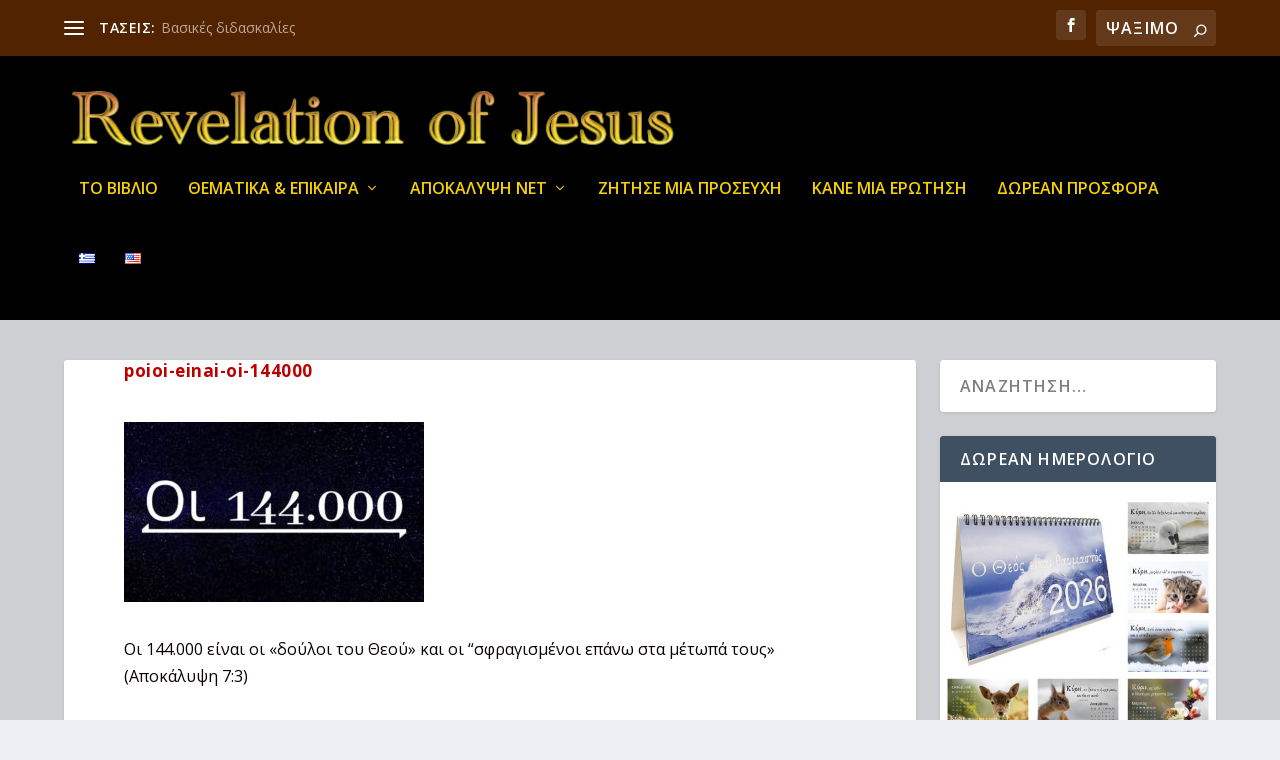

--- FILE ---
content_type: application/javascript
request_url: https://revelationofjesus.net/wp-content/themes/Extra/js-custom/greek-book-script.js?ver=6.4.2
body_size: 813
content:
document.onclick=fncFootnote;


function returnHeight() {
  var myWidth = 0, myHeight = 0;
  if( typeof( window.innerWidth ) == 'number' ) {
    //Non-IE
    myWidth = window.innerWidth;
    myHeight = window.innerHeight;
  } else if( document.documentElement && ( document.documentElement.clientWidth || document.documentElement.clientHeight ) ) {
    //IE 6+ in 'standards compliant mode'
    myWidth = document.documentElement.clientWidth;
    myHeight = document.documentElement.clientHeight;
  } else if( document.body && ( document.body.clientWidth || document.body.clientHeight ) ) {
    //IE 4 compatible
    myWidth = document.body.clientWidth;
    myHeight = document.body.clientHeight;
  }
  return myHeight;
}

function fncFootnote(e){
	var footNoteLinkText, leftPos, rightPos, footNoteNo;
	var isTheText = 0;
	var theTextDiv = "";
	if(! e){
		if(window.event.srcElement.tagName == "A" || window.event.srcElement.tagName == "SPAN"){
			footNoteLinkText = window.event.srcElement.innerHTML;
			if(window.event.srcElement.name=="#theText" || window.event.srcElement.name=="#theAncientText"){
				isTheText = 1;
				theTextDiv = window.event.srcElement.name;
			}
			if(footNoteLinkText.length < 15 || isTheText==1) {
				leftPos = footNoteLinkText.search(/\[/i) + 1;
				rightPos = footNoteLinkText.search(/\]/i);
				footNoteNo = footNoteLinkText.substring(leftPos, rightPos );
				if(! isNaN(footNoteNo)  && footNoteNo!=""){
					fncShowFootnote("ftn" + footNoteNo);
					window.event.returnValue = false;
				}else if(isTheText==1){
					fncShowFootnote(theTextDiv);
					window.event.returnValue = false;
				}
			}
		}	
	}else{
		if(e.target.tagName=="A" || e.target.tagName == "SPAN"){
			footNoteLinkText = e.target.innerHTML; 
			if(e.target.getAttribute("name")=="#theText" || e.target.getAttribute("name")=="#theAncientText"){
				isTheText = 1;
				theTextDiv = e.target.getAttribute("name");
			}
			if(footNoteLinkText.length < 15 || isTheText==1) {
				leftPos = footNoteLinkText.search(/\[/i) + 1;
				rightPos = footNoteLinkText.search(/\]/i);
				footNoteNo = footNoteLinkText.substring(leftPos, rightPos);
				if(! isNaN(footNoteNo) && footNoteNo!=""){
					fncShowFootnote("ftn" + footNoteNo);
					e.preventDefault();
				}else if(isTheText==1){
 					fncShowFootnote(theTextDiv);
					e.preventDefault();
				}
			}
		}
	}
}


function fncShowFootnote(myFootnote )
{ 
	var relevantDiv = document.getElementById("popupBackground");	
	
	hp = document.getElementById("footnote");
	ft = document.title;
	document.getElementById("footnotetitleleft").innerText=ft;
	ft = document.getElementById(myFootnote).innerHTML;
	document.getElementById("footnotetext").innerHTML=ft;
	    
	document.getElementById("popupBackground").style.filter = 'alpha(opacity = 80)';
	document.getElementById("popupBackground").style.opacity = '0.8';
	document.getElementById("popupBackground").style.width = '100%';
	document.getElementById("popupBackground").style.height = '100%';	
	document.getElementById("popupBackground").style.position = 'absolute';	
	document.getElementById("popupBackground").style.left= '0px';	
	document.getElementById("popupBackground").style.top= '0px'; //scrollHeight	+'px';	
	document.getElementById("popupBackground").style.visibility="Visible";
	
	
	document.getElementById("footnotetext").innerHTML = ft;
	hp.style.width = relevantDiv.offsetWidth + "px"
	hp.style.left = 'auto';
	hp.style.top =  returnHeight()/3 + 'px';
	hp.style.position = "fixed";
		
	hp.style.visibility="Visible"; 
}


function fncHideFootnote()
{
	hp = document.getElementById("footnote");
	document.getElementById("popupBackground").style.visibility="Hidden";
	hp.style.overflow="hidden";  
	hp.style.visibility = "Hidden";	
}

function MM_openBrWindow(theURL,winName,features) { //v2.0
	window.open(theURL,winName,features);
}

